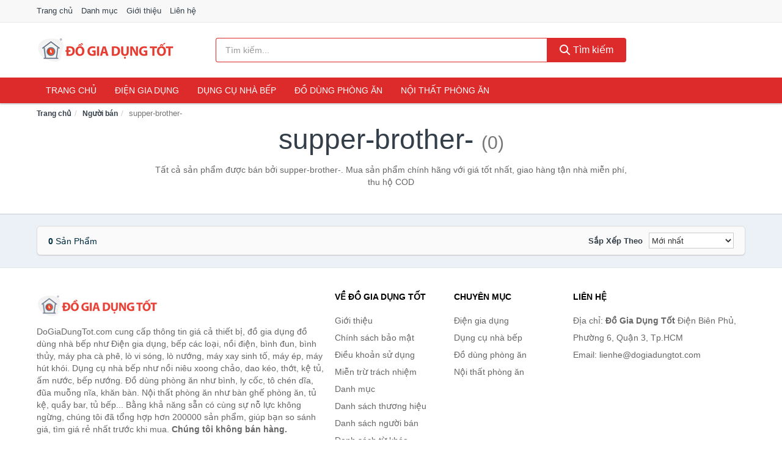

--- FILE ---
content_type: text/html; charset=UTF-8
request_url: https://dogiadungtot.com/seller/supper-brother-/
body_size: 6501
content:
<!DOCTYPE html><html lang="vi"><head prefix="og: http://ogp.me/ns# fb: http://ogp.me/ns/fb# article: http://ogp.me/ns/article#"><meta charset="utf-8"><!--[if IE]><meta http-equiv='X-UA-Compatible' content='IE=edge,chrome=1'><![endif]--><meta name="viewport" content="width=device-width,minimum-scale=1,initial-scale=1"><title>Người bán: supper-brother- (có tất cả 0 sản phẩm) | DoGiaDungTot.com</title><meta name="description" content="Tất cả sản phẩm được bán bởi supper-brother-. Mua sản phẩm chính hãng với giá tốt nhất, giao hàng tận nhà miễn phí, thu hộ COD"><meta name="keywords" content="supper-brother-"><meta name="robots" content="noodp"/><meta itemprop="name" content="Người bán: supper-brother- (có tất cả 0 sản phẩm) | DoGiaDungTot.com"><meta itemprop="description" content="Tất cả sản phẩm được bán bởi supper-brother-. Mua sản phẩm chính hãng với giá tốt nhất, giao hàng tận nhà miễn phí, thu hộ COD"><meta itemprop="image" content="https://c.mgg.vn/d/dogiadungtot.com/img/logo.jpg"><meta name="twitter:card" content="summary"><meta name="twitter:site" content="DoGiaDungTot.com"><meta name="twitter:title" content="Người bán: supper-brother- (có tất cả 0 sản phẩm) | DoGiaDungTot.com"><meta name="twitter:description" content="Tất cả sản phẩm được bán bởi supper-brother-. Mua sản phẩm chính hãng với giá tốt nhất, giao hàng tận nhà miễn phí, thu hộ COD"><meta name="twitter:creator" content="@DoGiaDungTot"><meta name="twitter:image" content="https://c.mgg.vn/d/dogiadungtot.com/img/logo.jpg"><meta property="og:title" content="Người bán: supper-brother- (có tất cả 0 sản phẩm) | DoGiaDungTot.com" /><meta property="og:type" content="website" /><meta property="og:url" content="https://dogiadungtot.com/seller/supper-brother-/" /><meta property="og:image" content="https://c.mgg.vn/d/dogiadungtot.com/img/logo.jpg" /><meta property="og:description" content="Tất cả sản phẩm được bán bởi supper-brother-. Mua sản phẩm chính hãng với giá tốt nhất, giao hàng tận nhà miễn phí, thu hộ COD" /><meta property="og:locale" content="vi_VN" /><meta property="og:site_name" content="Đồ Gia Dụng Tốt" /><meta property="fb:app_id" content="3576480389139077"/><link rel="canonical" href="https://dogiadungtot.com/seller/supper-brother-/" /><link rel="apple-touch-icon" sizes="180x180" href="https://c.mgg.vn/d/dogiadungtot.com/img/icons/apple-touch-icon.png"><link rel="icon" type="image/png" sizes="32x32" href="https://c.mgg.vn/d/dogiadungtot.com/img/icons/favicon-32x32.png"><link rel="icon" type="image/png" sizes="16x16" href="https://c.mgg.vn/d/dogiadungtot.com/img/icons/favicon-16x16.png"><link rel="manifest" href="https://dogiadungtot.com/webmanifest.json"><link rel="mask-icon" href="https://c.mgg.vn/d/dogiadungtot.com/img/icons/safari-pinned-tab.svg" color="#dd2b2b"><link rel="shortcut icon" href="/favicon.ico"><meta name="apple-mobile-web-app-title" content="Đồ Gia Dụng Tốt"><meta name="application-name" content="Đồ Gia Dụng Tốt"><meta name="msapplication-TileColor" content="#dd2b2b"><meta name="msapplication-TileImage" content="https://c.mgg.vn/d/dogiadungtot.com/img/icons/mstile-144x144.png"><meta name="msapplication-config" content="https://c.mgg.vn/d/dogiadungtot.com/img/icons/browserconfig.xml"><meta name="theme-color" content="#dd2b2b"><style type="text/css">html{font-family:-apple-system,BlinkMacSystemFont,"Segoe UI",Roboto,"Helvetica Neue",Arial,"Noto Sans",sans-serif,"Apple Color Emoji","Segoe UI Emoji","Segoe UI Symbol","Noto Color Emoji";-webkit-text-size-adjust:100%;-ms-text-size-adjust:100%}body{margin:0}article,aside,details,figcaption,figure,footer,header,hgroup,main,menu,nav,section,summary{display:block}audio,canvas,progress,video{display:inline-block;vertical-align:baseline}audio:not([controls]){display:none;height:0}[hidden],template{display:none}a{background-color:transparent}a:active,a:hover{outline:0}abbr[title]{border-bottom:1px dotted}b,strong{font-weight:600}dfn{font-style:italic}h1{margin:.67em 0;font-size:2em}mark{color:#000;background:#ff0}small{font-size:80%}sub,sup{position:relative;font-size:75%;line-height:0;vertical-align:baseline}sup{top:-.5em}sub{bottom:-.25em}img{border:0}svg:not(:root){overflow:hidden}figure{margin:1em 40px}hr{height:0;-webkit-box-sizing:content-box;-moz-box-sizing:content-box;box-sizing:content-box}pre{overflow:auto}code,kbd,pre,samp{font-family:monospace,monospace;font-size:1em}button,input,optgroup,select,textarea{margin:0;font:inherit;color:inherit}button{overflow:visible}button,select{text-transform:none}button,html input[type=button],input[type=reset],input[type=submit]{-webkit-appearance:button;cursor:pointer}button[disabled],html input[disabled]{cursor:default}button::-moz-focus-inner,input::-moz-focus-inner{padding:0;border:0}input{line-height:normal}input[type=checkbox],input[type=radio]{-webkit-box-sizing:border-box;-moz-box-sizing:border-box;box-sizing:border-box;padding:0}input[type=number]::-webkit-inner-spin-button,input[type=number]::-webkit-outer-spin-button{height:auto}input[type=search]{-webkit-box-sizing:content-box;-moz-box-sizing:content-box;box-sizing:content-box;-webkit-appearance:textfield}input[type=search]::-webkit-search-cancel-button,input[type=search]::-webkit-search-decoration{-webkit-appearance:none}fieldset{padding:.35em .625em .75em;margin:0 2px;border:1px solid silver}legend{padding:0;border:0}textarea{overflow:auto}optgroup{font-weight:600}table{border-spacing:0;border-collapse:collapse}td,th{padding:0}</style><link href="https://c.mgg.vn/d/dogiadungtot.com/css/s1.css" rel="stylesheet"><!--[if lt IE 9]><script src="https://oss.maxcdn.com/html5shiv/3.7.3/html5shiv.min.js"></script><script src="https://oss.maxcdn.com/respond/1.4.2/respond.min.js"></script><![endif]--><script src="https://cdn.onesignal.com/sdks/OneSignalSDK.js" async=""></script><script>var OneSignal = window.OneSignal || [];OneSignal.push(function() {OneSignal.init({appId: "db6dca03-8f7b-4ce6-9385-a4ab96aa0304"});});</script></head><body itemscope="" itemtype="http://schema.org/WebPage"><div id="header-top"><header itemscope="" itemtype="http://schema.org/WPHeader"><div id="top-header" class="hidden-xs"><div class="container"><div class="row"><div class="col-sm-12"><a href="https://dogiadungtot.com/" title="Trang chủ">Trang chủ</a> <a href="https://dogiadungtot.com/danh-muc/" title="Danh mục">Danh mục</a> <a href="https://dogiadungtot.com/p/gioi-thieu.html" title="Giới thiệu">Giới thiệu</a> <a href="https://dogiadungtot.com/p/lien-he.html" title="Liên hệ">Liên hệ</a></div></div></div></div><div id="main-header"><div class="container"><div class="row"><div class="col-xs-12 col-sm-4 col-md-3"><button type="button" class="visible-xs bnam-menu is-closed" data-toggle="offcanvas" aria-label="Menu"><span class="hamb-top"></span><span class="hamb-middle"></span><span class="hamb-bottom"></span></button><a href="https://dogiadungtot.com/" class="logo" itemprop="headline" title="DoGiaDungTot.com"><img data-original="https://c.mgg.vn/d/dogiadungtot.com/img/logo_header.jpg" class="lazy" alt="Đồ Gia Dụng Tốt" src="[data-uri]" width="auto" height="auto"><noscript><img src="https://c.mgg.vn/d/dogiadungtot.com/img/logo_header.jpg" alt="Đồ Gia Dụng Tốt" srcset="https://c.mgg.vn/d/dogiadungtot.com/img/logo_header@2x.jpg 2x"></noscript><span class="hidden" itemprop="description">Đồ Gia Dụng Tốt</span></a></div><div id="header-search" class="hidden-xs col-sm-8 col-md-7"><form method="GET" action="https://dogiadungtot.com/" itemprop="potentialAction" itemscope="" itemtype="http://schema.org/SearchAction"><meta itemprop="target" content="https://dogiadungtot.com/?s={s}"><div class="input-group form"><input type="text" name="s" class="form-control" placeholder="Tìm kiếm..." aria-label="Tìm kiếm thương hiệu" value="" id="search-top"><span class="input-group-btn"><button class="btn btn-search-top" type="submit"><span class="s-icon"><span class="s-icon-circle"></span><span class="s-icon-rectangle"></span></span> Tìm kiếm</button></span></div></form></div></div></div></div></header></div><div id="search-mobi" class="container visible-xs"><div class="row"><div class="col-xs-12"><form method="GET" action="https://dogiadungtot.com/"><div class="input-group form"><input name="s" class="search-top form-control" placeholder="Tìm kiếm..." value="" type="text" aria-label="Tìm kiếm thương hiệu"><span class="input-group-btn"><button class="btn btn-danger btn-search-top" type="submit">Tìm kiếm</button></span></div></form></div></div></div><div id="header-nav"><div class="container"><nav id="main-nav" itemscope itemtype="http://schema.org/SiteNavigationElement" aria-label="Main navigation"><ul class="menu"><li><a href="https://dogiadungtot.com/" title="Trang chủ">Trang chủ</a></li><li class="dropdown"><a href="https://dogiadungtot.com/dien-gia-dung-1940/" title="Điện gia dụng">Điện gia dụng</a><ul class="dropdown-menu"><li><a href="https://dogiadungtot.com/noi-dien-cac-loai-1948/" title="Nồi điện các loại">Nồi điện các loại</a></li><li><a href="https://dogiadungtot.com/bep-cac-loai-1941/" title="Bếp các loại">Bếp các loại</a></li><li><a href="https://dogiadungtot.com/may-hut-khoi-khu-mui-4931/" title="Máy hút khói, khử mùi">Máy hút khói, khử mùi</a></li><li><a href="https://dogiadungtot.com/lo-vi-song-2078/" title="Lò vi sóng">Lò vi sóng</a></li><li><a href="https://dogiadungtot.com/lo-nuong-dien-2079/" title="Lò nướng điện">Lò nướng điện</a></li><li><a href="https://dogiadungtot.com/vi-nuong-2100/" title="Vỉ nướng điện">Vỉ nướng điện</a></li><li><a href="https://dogiadungtot.com/may-xay-may-ep-2080/" title="Máy xay, máy ép">Máy xay, máy ép</a></li><li><a href="https://dogiadungtot.com/binh-dun-sieu-toc-1987/" title="Bình đun siêu tốc">Bình đun siêu tốc</a></li><li><a href="https://dogiadungtot.com/binh-thuy-dien-1988/" title="Bình thủy điện">Bình thủy điện</a></li><li><a href="https://dogiadungtot.com/may-pha-ca-phe-1995/" title="Máy pha cà phê">Máy pha cà phê</a></li><li><a href="https://dogiadungtot.com/may-lam-kem-8138/" title="Máy làm kem">Máy làm kem</a></li><li><a href="https://dogiadungtot.com/may-lam-sua-dau-nanh-2081/" title="Máy làm sữa đậu nành">Máy làm sữa đậu nành</a></li><li><a href="https://dogiadungtot.com/may-lam-sua-chua-2082/" title="Máy làm sữa chua">Máy làm sữa chua</a></li><li><a href="https://dogiadungtot.com/may-lam-mi-soi-5419/" title="Máy làm mì sợi">Máy làm mì sợi</a></li><li><a href="https://dogiadungtot.com/may-lam-banh-2371/" title="Máy làm bánh">Máy làm bánh</a></li><li><a href="https://dogiadungtot.com/sieu-sac-thuoc-1998/" title="Siêu sắc thuốc">Siêu sắc thuốc</a></li><li><a href="https://dogiadungtot.com/may-lam-toi-den-7295/" title="Máy làm tỏi đen">Máy làm tỏi đen</a></li><li><a href="https://dogiadungtot.com/may-say-chen-23874/" title="Máy sấy chén">Máy sấy chén</a></li><li><a href="https://dogiadungtot.com/may-say-thuc-pham-23876/" title="Máy sấy thực phẩm">Máy sấy thực phẩm</a></li><li><a href="https://dogiadungtot.com/may-hut-chan-khong-23878/" title="Máy hút chân không">Máy hút chân không</a></li><li><a href="https://dogiadungtot.com/may-han-mieng-tui-23880/" title="Máy hàn miệng túi">Máy hàn miệng túi</a></li><li><a href="https://dogiadungtot.com/may-cat-thit-dong-lanh-23882/" title="Máy cắt thịt đông lạnh">Máy cắt thịt đông lạnh</a></li><li><a href="https://dogiadungtot.com/do-dung-nha-bep-khac-8784/" title="Đồ dùng nhà bếp khác">Đồ dùng nhà bếp khác</a></li><li><a href="https://dogiadungtot.com/may-danh-trung-2164/" title="Máy đánh trứng">Máy đánh trứng</a></li></ul></li><li class="dropdown"><a href="https://dogiadungtot.com/dung-cu-nha-bep-2007/" title="Dụng cụ nhà bếp">Dụng cụ nhà bếp</a><ul class="dropdown-menu"><li><a href="https://dogiadungtot.com/am-dun-nuoc-1990/" title="Ấm nước các loại">Ấm nước các loại</a></li><li><a href="https://dogiadungtot.com/dung-cu-nau-an-23178/" title="Dụng cụ nấu ăn">Dụng cụ nấu ăn</a></li><li><a href="https://dogiadungtot.com/dung-cu-chua-dung-thuc-pham-23184/" title="Dụng cụ chứa đựng thực phẩm">Dụng cụ chứa đựng thực phẩm</a></li><li><a href="https://dogiadungtot.com/dao-va-phu-kien-8375/" title="Dao và phụ kiện">Dao và phụ kiện</a></li><li><a href="https://dogiadungtot.com/keo-nha-bep-3269/" title="Kéo nhà bếp">Kéo nhà bếp</a></li><li><a href="https://dogiadungtot.com/thot-nha-bep-2568/" title="Thớt nhà bếp">Thớt nhà bếp</a></li><li><a href="https://dogiadungtot.com/dung-cu-lam-banh-5489/" title="Dụng cụ làm bánh">Dụng cụ làm bánh</a></li><li><a href="https://dogiadungtot.com/ke-nha-bep-6361/" title="Kệ nhà bếp">Kệ nhà bếp</a></li><li><a href="https://dogiadungtot.com/bep-nuong-vi-nuong-11864/" title="Bếp nướng, vỉ nướng">Bếp nướng, vỉ nướng</a></li><li><a href="https://dogiadungtot.com/do-dung-mot-lan-23244/" title="Đồ dùng một lần">Đồ dùng một lần</a></li><li><a href="https://dogiadungtot.com/phu-kien-nha-bep-2042/" title="Phụ kiện nhà bếp">Phụ kiện nhà bếp</a></li><li><a href="https://dogiadungtot.com/noi-bo-noi-nau-an-2039/" title="Nồi, bộ nồi nấu ăn">Nồi, bộ nồi nấu ăn</a></li></ul></li><li class="dropdown"><a href="https://dogiadungtot.com/do-dung-phong-an-2010/" title="Đồ dùng phòng ăn">Đồ dùng phòng ăn</a><ul class="dropdown-menu"><li><a href="https://dogiadungtot.com/binh-nuoc-7019/" title="Bình nước, bình giữ nhiệt">Bình nước, bình giữ nhiệt</a></li><li><a href="https://dogiadungtot.com/binh-ca-dung-nuoc-4047/" title="Bình, ca đựng nước">Bình, ca đựng nước</a></li><li><a href="https://dogiadungtot.com/binh-loc-loi-loc-thiet-bi-loc-nuoc-2070/" title="Bình lọc, lõi lọc, thiết bị lọc nước">Bình lọc, lõi lọc, thiết bị lọc nước</a></li><li><a href="https://dogiadungtot.com/bo-binh-ly-4045/" title="Bộ Bình Ly">Bộ Bình Ly</a></li><li><a href="https://dogiadungtot.com/binh-ly-uong-tra-va-phu-kien-4046/" title="Bình, ly uống trà và phụ kiện">Bình, ly uống trà và phụ kiện</a></li><li><a href="https://dogiadungtot.com/binh-ly-uong-ca-phe-va-phu-kien-23360/" title="Bình, ly uống cà phê và phụ kiện">Bình, ly uống cà phê và phụ kiện</a></li><li><a href="https://dogiadungtot.com/ly-coc-3233/" title="Ly, cốc">Ly, cốc</a></li><li><a href="https://dogiadungtot.com/dua-muong-nia-3235/" title="Đũa, muỗng, nĩa">Đũa, muỗng, nĩa</a></li><li><a href="https://dogiadungtot.com/khan-trai-ban-8377/" title="Khăn trải bàn">Khăn trải bàn</a></li><li><a href="https://dogiadungtot.com/dung-cu-pha-che-23378/" title="Dụng cụ pha chế">Dụng cụ pha chế</a></li><li><a href="https://dogiadungtot.com/phu-kien-phong-an-3236/" title="Phụ kiện phòng ăn">Phụ kiện phòng ăn</a></li><li><a href="https://dogiadungtot.com/to-chen-dia-3234/" title="Tô, chén, dĩa">Tô, chén, dĩa</a></li></ul></li><li class="dropdown o-col"><a href="https://dogiadungtot.com/noi-that-phong-an-23692/" title="Nội thất phòng ăn">Nội thất phòng ăn</a><ul class="dropdown-menu"><li><a href="https://dogiadungtot.com/bo-ban-ghe-phong-an-23694/" title="Bộ bàn ghế phòng ăn">Bộ bàn ghế phòng ăn</a></li><li><a href="https://dogiadungtot.com/ban-cafe-23696/" title="Bàn cafe">Bàn cafe</a></li><li><a href="https://dogiadungtot.com/ban-an-23698/" title="Bàn ăn">Bàn ăn</a></li><li><a href="https://dogiadungtot.com/ghe-bar-23700/" title="Ghế bar">Ghế bar</a></li><li><a href="https://dogiadungtot.com/ghe-phong-an-12654/" title="Ghế phòng ăn">Ghế phòng ăn</a></li><li><a href="https://dogiadungtot.com/tu-ke-ruou-23702/" title="Tủ & kệ rượu">Tủ & kệ rượu</a></li><li><a href="https://dogiadungtot.com/quay-bar-23704/" title="Quầy bar">Quầy bar</a></li><li><a href="https://dogiadungtot.com/tu-bep-23706/" title="Tủ bếp">Tủ bếp</a></li><li><a href="https://dogiadungtot.com/noi-that-phong-an-khac-23708/" title="Nội thất phòng ăn khác">Nội thất phòng ăn khác</a></li></ul></li></ul></nav></div></div><div class="overlay"></div><script type="application/ld+json">{"@context":"http://schema.org","@type":"BreadcrumbList","itemListElement":[{"@type":"ListItem","position":1,"item":{"@id":"https://dogiadungtot.com/","name":"Đồ Gia Dụng Tốt"}},{"@type":"ListItem","position":2,"item":{"@id":"https://dogiadungtot.com/seller/","name":"Người bán"}},{"@type":"ListItem","position":3,"item":{"@id":"https://dogiadungtot.com/seller/supper-brother-/","name":"supper-brother-"}}]}</script><div id="breadcrumb"><div class="container"><ol class="breadcrumb"><li><a href="https://dogiadungtot.com/" title="Trang chủ Đồ Gia Dụng Tốt">Trang chủ</a></li><li><a href="https://dogiadungtot.com/seller/" title="Người bán">Người bán</a></li><li class="active hidden-xs">supper-brother-</li></ol></div></div><main><div id="main_head" class="box-shadow"><div class="container"><div class="row text-center"><h1 class="page-title">supper-brother- <small>(0)</small></h1><div class="page-desc col-xs-12 col-xs-offset-0 col-sm-10 col-sm-offset-1 col-md-8 col-md-offset-2">Tất cả sản phẩm được bán bởi supper-brother-. Mua sản phẩm chính hãng với giá tốt nhất, giao hàng tận nhà miễn phí, thu hộ COD</div></div></div></div><div id="main" class="container"><div class="row"><div id="bn_r" class="col-xs-12"><section class="product-box"><div id="product_filter" class="box-shadow"><div id="box_count_product"><strong>0</strong> sản phẩm</div><div class="box_filter pull-right"><form class="form-inline" method="GET"><label>Sắp xếp theo </label><select class="form-control" name="sap-xep" aria-label="Sắp xếp"><option value="moi-nhat">Mới nhất</option><option value="gia-tang">Giá từ thấp đến cao</option><option value="gia-giam">Giá từ cao đến thấp</option></select></form></div></div><div class="product-list row"></div></section></div></div></div></main><footer id="footer"><div id="footer_main"><div class="container"><div class="row"><div class="col-xs-12 col-sm-8 col-md-5"><a class="footer-logo" href="https://dogiadungtot.com/" title="Đồ Gia Dụng Tốt"><img data-original="https://c.mgg.vn/d/dogiadungtot.com/img/logo_header.jpg" class="lazy" src="https://c.mgg.vn/d/dogiadungtot.com/img/no-pro.jpg" alt="Đồ Gia Dụng Tốt"><noscript><img src="https://c.mgg.vn/d/dogiadungtot.com/img/logo_header.jpg" alt="Đồ Gia Dụng Tốt"></noscript></a><p>DoGiaDungTot.com cung cấp thông tin giá cả thiết bị, đồ gia dụng đồ dùng nhà bếp như Điện gia dụng, bếp các loại, nồi điện, bình đun, bình thủy, máy pha cà phê, lò vi sóng, lò nướng, máy xay sinh tố, máy ép, máy hút khói. Dụng cụ nhà bếp như nồi niêu xoong chảo, dao kéo, thớt, kệ tủ, ấm nước, bếp nướng. Đồ dùng phòng ăn như bình, ly cốc, tô chén dĩa, đũa muỗng nĩa, khăn bàn. Nội thất phòng ăn như bàn ghế phòng ăn, tủ kệ, quầy bar, tủ bếp... Bằng khả năng sẵn có cùng sự nỗ lực không ngừng, chúng tôi đã tổng hợp hơn 200000 sản phẩm, giúp bạn so sánh giá, tìm giá rẻ nhất trước khi mua. <strong>Chúng tôi không bán hàng.</strong></p></div><div class="col-xs-12 col-sm-5 col-md-2"><h4>Về Đồ Gia Dụng Tốt</h4><ul><li><a href="https://dogiadungtot.com/p/gioi-thieu.html" title="Giới thiệu">Giới thiệu</a></li><li><a href="https://dogiadungtot.com/p/chinh-sach-bao-mat.html" title="Chính sách bảo mật">Chính sách bảo mật</a></li><li><a href="https://dogiadungtot.com/p/dieu-khoan-su-dung.html" title="Điều khoản sử dụng">Điều khoản sử dụng</a></li><li><a href="https://dogiadungtot.com/p/mien-tru-trach-nhiem.html" title="Miễn trừ trách nhiệm">Miễn trừ trách nhiệm</a></li><li><a href="https://dogiadungtot.com/danh-muc/" title="Danh mục">Danh mục</a></li><li><a href="https://dogiadungtot.com/brand/" title="Danh sách thương hiệu">Danh sách thương hiệu</a></li><li><a href="https://dogiadungtot.com/seller/" title="Danh sách người bán">Danh sách người bán</a></li><li><a href="https://dogiadungtot.com/tag/" title="Danh sách từ khóa">Danh sách từ khóa</a></li><li><a href="https://mgg.vn/ma-giam-gia/tiki-vn/" title="Mã giảm giá Tiki" target="_blank" rel="dofollow noopener">Mã giảm giá Tiki</a></li><li><a href="https://mgg.vn/ma-giam-gia/lazada/" title="Mã giảm giá Lazada" target="_blank" rel="dofollow noopener">Mã giảm giá Lazada</a></li><li><a href="https://mgg.vn/ma-giam-gia/shopee/" title="Mã giảm giá Shopee" target="_blank" rel="dofollow noopener">Mã giảm giá Shopee</a></li><li><a href="https://dogiadungtot.com/p/lien-he.html" title="Liên hệ">Liên hệ</a></li></ul></div><div class="col-xs-12 col-sm-5 col-md-2"><h4>Chuyên mục</h4><ul><li><a href="https://dogiadungtot.com/dien-gia-dung-1940/" title="Điện gia dụng">Điện gia dụng</a></li><li><a href="https://dogiadungtot.com/dung-cu-nha-bep-2007/" title="Dụng cụ nhà bếp">Dụng cụ nhà bếp</a></li><li><a href="https://dogiadungtot.com/do-dung-phong-an-2010/" title="Đồ dùng phòng ăn">Đồ dùng phòng ăn</a></li><li><a href="https://dogiadungtot.com/noi-that-phong-an-23692/" title="Nội thất phòng ăn">Nội thất phòng ăn</a></li></ul></div><div class="col-xs-12 col-sm-6 col-md-3"><h4>Liên hệ</h4><ul><li>Địa chỉ: <strong>Đồ Gia Dụng Tốt</strong> Điện Biên Phủ, Phường 6, Quận 3, Tp.HCM</li><li>Email: lienhe@dogiadungtot.com</li></ul></div></div></div></div><div class="container"><div class="row"><p>Liên kết hữu ích: <a href="https://tygia.com.vn/" title="Tỷ giá" target="_blank" rel="dofollow noopener">Tỷ giá</a>, <a href="https://thefaceshop360.net/" title="The Face Shop 360" target="_blank" rel="dofollow noopener">The Face Shop 360</a>, <a href="https://giavang.org/" title="Giá Vàng" target="_blank" rel="dofollow noopener">Giá Vàng</a>, <a href="https://webgia.com/" title="Web Giá" target="_blank" rel="dofollow noopener">Web Giá</a>, <a href="https://giacoin.com/" title="GiaCoin.com" target="_blank" rel="dofollow noopener">Giá Coin</a></p></div></div><div class="container-fluid" id="footer_bottom"><div class="row"><div class="col-xs-12">© 2026 – <a href="https://dogiadungtot.com/" title="DoGiaDungTot.com">DoGiaDungTot.com</a> - <a href="https://dogiadungtot.com/" title="DoGiaDungTot.com">Đồ Gia Dụng Tốt</a>.</div></div></div></footer><script src="https://c.mgg.vn/d/a/j.js"></script><script type="text/javascript">$(document).ready(function(){$('.bnam-menu, .overlay').click(function(){if ($('#header-nav').hasClass('bmenu')) {$('#header-nav').removeClass('bmenu');$('.overlay').hide();$('.bnam-menu').removeClass('is-open').addClass('is-closed');} else {$('#header-nav').addClass('bmenu');$('.overlay').show();$('.bnam-menu').removeClass('is-closed').addClass('is-open');}});0<$("img.lazy").length&&$("img.lazy").lazyload({effect:"fadeIn",effectspeed:300});
});</script>
<script type="text/javascript">$(".pagination li[data-page='1']").addClass("active");$(".box_filter select").change(function(){$(".box_filter form").submit();});</script><script defer src="https://static.cloudflareinsights.com/beacon.min.js/vcd15cbe7772f49c399c6a5babf22c1241717689176015" integrity="sha512-ZpsOmlRQV6y907TI0dKBHq9Md29nnaEIPlkf84rnaERnq6zvWvPUqr2ft8M1aS28oN72PdrCzSjY4U6VaAw1EQ==" data-cf-beacon='{"version":"2024.11.0","token":"c3a902b72f8d4859a54417f46477d151","r":1,"server_timing":{"name":{"cfCacheStatus":true,"cfEdge":true,"cfExtPri":true,"cfL4":true,"cfOrigin":true,"cfSpeedBrain":true},"location_startswith":null}}' crossorigin="anonymous"></script>
</body></html>